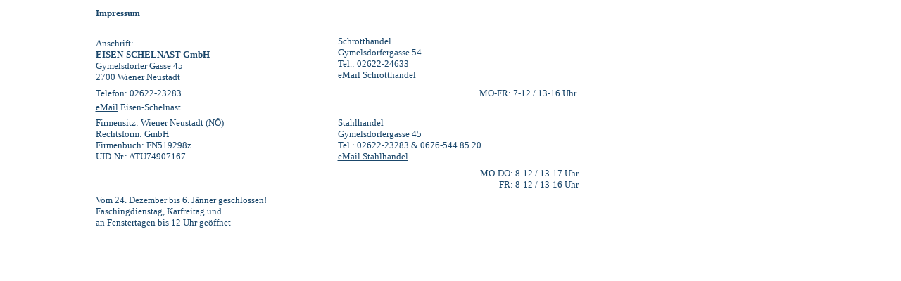

--- FILE ---
content_type: text/html
request_url: http://www.eisen-schelnast.at/schelnast_i.htm
body_size: 9947
content:
<html>

<head>
<meta http-equiv="Content-Language" content="de">
<meta name="GENERATOR" content="Microsoft FrontPage 5.0">
<meta name="ProgId" content="FrontPage.Editor.Document">
<meta http-equiv="Content-Type" content="text/html; charset=windows-1252">
<title>EISEN-SCHELNAST</title>
</head>

<body bgcolor="#FFFFFF" link="#1A466A" vlink="#1A466A" alink="#1A466A">

<div align="center">
  <center>

<table border="1" cellspacing="0" style="border-collapse: collapse; border-width: 0" bordercolor="#111111" width="80%" height="377">
  <tr>
    <td width="101%" style="border-left: medium none #111111; border-right-style: none; border-right-width: medium; border-top-style: none; border-top-width: medium; border-bottom-style: none; border-bottom-width: medium" align="left" height="33" colspan="3">
                  <h2><font color="#1A466A" face="Verdana" size="2">Impressum</font></h2>
                  </td>
  </tr>
  <tr>
    <td width="34%" style="border-left: medium none #111111; border-right-style: none; border-right-width: medium; border-top-style: none; border-top-width: medium; border-bottom-style: none; border-bottom-width: medium" align="left" height="46">
                  <font color="#1A466A" size="2" face="Verdana">Anschrift:<b><br>
                  EISEN-SCHELNAST-GmbH</b><br>
                  Gymelsdorfer Gasse 45<br>
                  2700 Wiener Neustadt</font></td>
    <td width="34%" style="border-left: medium none #111111; border-right-style: none; border-right-width: medium; border-top-style: none; border-top-width: medium; border-bottom-style: none; border-bottom-width: medium" align="left" height="46" valign="top">
                      <font face="Verdana" size="2" color="#1A466A">Schrotthandel 
                      <br>
                      Gymelsdorfergasse 54 <br>
                      Tel.: 02622-24633<br>
                  <a href="mailto:rohstoff@eisen-schelnast.at">eMail 
                  Schrotthandel</a></font></td>
    <td width="33%" style="border-left: medium none #111111; border-right-style: none; border-right-width: medium; border-top-style: none; border-top-width: medium; border-bottom-style: none; border-bottom-width: medium" align="left" height="46">
                  &nbsp;</td>
  </tr>
  <tr>
    <td width="34%" style="border-left: medium none #111111; border-right-style: none; border-right-width: medium; border-top-style: none; border-top-width: medium; border-bottom-style: none; border-bottom-width: medium" align="left" height="17">
                  <font size="2" color="#1A466A" face="Verdana">Telefon: 02622-23283</font></td>
    <td width="34%" style="border-left: medium none #111111; border-right-style: none; border-right-width: medium; border-top-style: none; border-top-width: medium; border-bottom-style: none; border-bottom-width: medium" align="right" height="17">
                  <p align="right">
                  <font size="2" face="Verdana" color="#1A466A">
                      MO-FR: 7-12 / 13-16 Uhr&nbsp;</font></td>
    <td width="33%" style="border-left: medium none #111111; border-right-style: none; border-right-width: medium; border-top-style: none; border-top-width: medium; border-bottom-style: none; border-bottom-width: medium" align="right" height="17">
                  </td>
  </tr>
  <tr>
    <td width="34%" style="border-left: medium none #111111; border-right-style: none; border-right-width: medium; border-top-style: none; border-top-width: medium; border-bottom-style: none; border-bottom-width: medium" align="left" height="17">
                  <font face="Verdana" size="2" color="#1A466A">
                  <a href="mailto:office@eisen-schelnast.at">eMail</a> 
                  Eisen-Schelnast</font></td>
    <td width="34%" style="border-left: medium none #111111; border-right-style: none; border-right-width: medium; border-top-style: none; border-top-width: medium; border-bottom-style: none; border-bottom-width: medium" align="right" height="17">
                  </td>
    <td width="33%" style="border-left: medium none #111111; border-right-style: none; border-right-width: medium; border-top-style: none; border-top-width: medium; border-bottom-style: none; border-bottom-width: medium" align="right" height="17">
                  </td>
  </tr>
  <tr>
    <td width="34%" style="border-left: medium none #111111; border-right-style: none; border-right-width: medium; border-top-style: none; border-top-width: medium; border-bottom-style: none; border-bottom-width: medium" align="left" height="18">
                  <font face="Verdana" size="2" color="#1A466A">Firmensitz: Wiener Neustadt 
                  (NÖ)<br>
                  Rechtsform: GmbH<br>
                  Firmenbuch: FN519298z<br>
                  UID-Nr.: ATU74907167</font></td>
    <td width="34%" style="border-left: medium none #111111; border-right-style: none; border-right-width: medium; border-top-style: none; border-top-width: medium; border-bottom-style: none; border-bottom-width: medium" align="right" height="18">
                  <p align="left">
                      <font size="2" face="Verdana" color="#1A466A">
                      Stahlhandel <br>
                      Gymelsdorfergasse 45 <br>
                      Tel.: 02622-23283 &amp; 0676-544 85 20<br>
                  <a href="mailto:stahl@eisen-schelnast.at">eMail Stahlhandel</a></font></td>
    <td width="33%" style="border-left: medium none #111111; border-right-style: none; border-right-width: medium; border-top-style: none; border-top-width: medium; border-bottom-style: none; border-bottom-width: medium" align="right" height="18">
                  </td>
  </tr>
  <tr>
    <td width="34%" style="border-left: medium none #111111; border-right-style: none; border-right-width: medium; border-top-style: none; border-top-width: medium; border-bottom-style: none; border-bottom-width: medium" align="left" height="14">
                  </td>
    <td width="34%" style="border-left: medium none #111111; border-right-style: none; border-right-width: medium; border-top-style: none; border-top-width: medium; border-bottom-style: none; border-bottom-width: medium" align="right" height="14">
                  <font face="Verdana" size="2" color="#1A466A">&nbsp;MO-DO: 8-12 / 
                  13-17 Uhr<br>
                  FR: 8-12 / 13-16 
                  Uhr</font></td>
    <td width="33%" style="border-left: medium none #111111; border-right-style: none; border-right-width: medium; border-top-style: none; border-top-width: medium; border-bottom-style: none; border-bottom-width: medium" align="left" height="14">
                  </td>
  </tr>
  <tr>
    <td width="34%" style="border-left: medium none #111111; border-right-style: none; border-right-width: medium; border-top-style: none; border-top-width: medium; border-bottom-style: none; border-bottom-width: medium" align="left" height="17">
                  <font size="2" face="Verdana" color="#1A466A">
                  Vom 24. Dezember bis 6. Jänner geschlossen!<br>
                  </font><font size="2" face="Verdana" color="#1a466a">
                  Faschingdienstag, Karfreitag und</font><font size="2" face="Verdana" color="#1A466A"><br>
                  an Fenstertagen bis 12 Uhr geöffnet</font></td>
    <td width="34%" style="border-left: medium none #111111; border-right-style: none; border-right-width: medium; border-top-style: none; border-top-width: medium; border-bottom-style: none; border-bottom-width: medium" align="right" height="17">
                      </td>
    <td width="33%" style="border-left: medium none #111111; border-right-style: none; border-right-width: medium; border-top-style: none; border-top-width: medium; border-bottom-style: none; border-bottom-width: medium" align="left" height="17">
                  </td>
  </tr>
  <tr>
    <td width="34%" style="border-left: medium none #111111; border-right-style: none; border-right-width: medium; border-top-style: none; border-top-width: medium; border-bottom-style: none; border-bottom-width: medium" align="left" height="17">
                  &nbsp;<p>
                  </td>
    <td width="34%" style="border-left: medium none #111111; border-right-style: none; border-right-width: medium; border-top-style: none; border-top-width: medium; border-bottom-style: none; border-bottom-width: medium" align="right" height="17">
                  <p align="left"></td>
    <td width="33%" style="border-left: medium none #111111; border-right-style: none; border-right-width: medium; border-top-style: none; border-top-width: medium; border-bottom-style: none; border-bottom-width: medium" align="left" height="17">
                  </td>
  </tr>
  <tr>
    <td width="34%" style="border-left: medium none #111111; border-right-style: none; border-right-width: medium; border-top-style: none; border-top-width: medium; border-bottom-style: none; border-bottom-width: medium" align="left" height="17">
                  </td>
    <td width="34%" style="border-left: medium none #111111; border-right-style: none; border-right-width: medium; border-top-style: none; border-top-width: medium; border-bottom-style: none; border-bottom-width: medium" align="right" height="17">
                  <p align="left">
                  </td>
    <td width="33%" style="border-left: medium none #111111; border-right-style: none; border-right-width: medium; border-top-style: none; border-top-width: medium; border-bottom-style: none; border-bottom-width: medium" align="left" height="17">
                  </td>
  </tr>
  <tr>
    <td width="101%" style="border-left: medium none #111111; border-right-style: none; border-right-width: medium; border-top-style: none; border-top-width: medium; border-bottom-style: none; border-bottom-width: medium" align="left" height="17" colspan="3">
                  </td>
  </tr>
  </table>

  </center>
</div>

</body>

</html>